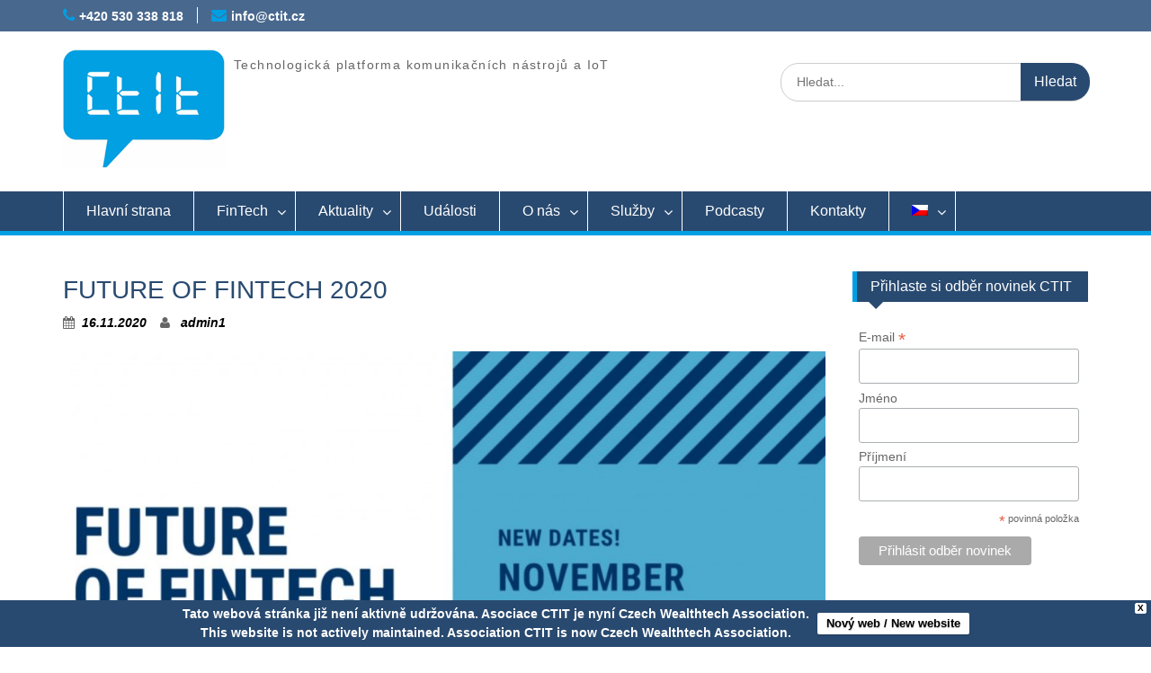

--- FILE ---
content_type: text/html; charset=UTF-8
request_url: https://www.ctit.cz/future-of-fintech-2020/
body_size: 20509
content:
<!DOCTYPE html> <html lang="cs-CZ"><head>
	    <meta charset="UTF-8">
    <meta name="viewport" content="width=device-width, initial-scale=1">
    <meta name="author" content="(c) 2016 - 2030 CTIT - Technologická platforma komunikačních nástrojů a IoT" />
    <meta name="copyright" content="(c) 2016 - 2030  CTIT - Technologická platforma komunikačních nástrojů a IoT" />
    <meta name="keywords" content="CTIT, platforma, technologická platforma"/>
	<meta name="robots" content="all,follow" />
    <link rel="profile" href="http://gmpg.org/xfn/11">
    <link rel="pingback" href="https://www.ctit.cz/xmlrpc.php">
    
<title>FUTURE OF FINTECH 2020 - CTIT</title>

<!-- Google Tag Manager for WordPress by gtm4wp.com -->
<script data-cfasync="false" data-pagespeed-no-defer type="text/javascript">//<![CDATA[
	var gtm4wp_datalayer_name = "dataLayer";
	var dataLayer = dataLayer || [];
//]]>
</script>
<!-- End Google Tag Manager for WordPress by gtm4wp.com -->
<!-- This site is optimized with the Yoast SEO plugin v11.4 - https://yoast.com/wordpress/plugins/seo/ -->
<meta name="description" content="Technologická platforma komunikačních nástrojů a IoT zaměřena na podporu českých organizací v oblasti FinTech."/>
<link rel="canonical" href="https://www.ctit.cz/future-of-fintech-2020/" />
<meta property="og:locale" content="cs_CZ" />
<meta property="og:type" content="article" />
<meta property="og:title" content="FUTURE OF FINTECH 2020 - CTIT" />
<meta property="og:description" content="Technologická platforma komunikačních nástrojů a IoT zaměřena na podporu českých organizací v oblasti FinTech." />
<meta property="og:url" content="https://www.ctit.cz/future-of-fintech-2020/" />
<meta property="og:site_name" content="CTIT" />
<meta property="article:tag" content="Fintech" />
<meta property="article:tag" content="Insurtech" />
<meta property="article:section" content="Události" />
<meta property="article:published_time" content="2020-11-16T08:00:09+00:00" />
<meta property="article:modified_time" content="2020-08-02T19:54:28+00:00" />
<meta property="og:updated_time" content="2020-08-02T19:54:28+00:00" />
<meta property="og:image" content="https://www.ctit.cz/wp-content/uploads/2020/11/Future_of_Fintech_2020.jpg" />
<meta property="og:image:secure_url" content="https://www.ctit.cz/wp-content/uploads/2020/11/Future_of_Fintech_2020.jpg" />
<meta property="og:image:width" content="1663" />
<meta property="og:image:height" content="911" />
<meta name="twitter:card" content="summary" />
<meta name="twitter:description" content="Technologická platforma komunikačních nástrojů a IoT zaměřena na podporu českých organizací v oblasti FinTech." />
<meta name="twitter:title" content="FUTURE OF FINTECH 2020 - CTIT" />
<meta name="twitter:image" content="https://www.ctit.cz/wp-content/uploads/2020/11/Future_of_Fintech_2020.jpg" />
<script type='application/ld+json' class='yoast-schema-graph yoast-schema-graph--main'>{"@context":"https://schema.org","@graph":[{"@type":"Organization","@id":"https://www.ctit.cz/#organization","name":"CTIT","url":"https://www.ctit.cz/","sameAs":[]},{"@type":"WebSite","@id":"https://www.ctit.cz/#website","url":"https://www.ctit.cz/","name":"CTIT","publisher":{"@id":"https://www.ctit.cz/#organization"},"potentialAction":{"@type":"SearchAction","target":"https://www.ctit.cz/?s={search_term_string}","query-input":"required name=search_term_string"}},{"@type":"WebPage","@id":"https://www.ctit.cz/future-of-fintech-2020/#webpage","url":"https://www.ctit.cz/future-of-fintech-2020/","inLanguage":"cs-CZ","name":"FUTURE OF FINTECH 2020 - CTIT","isPartOf":{"@id":"https://www.ctit.cz/#website"},"image":{"@type":"ImageObject","@id":"https://www.ctit.cz/future-of-fintech-2020/#primaryimage","url":"https://www.ctit.cz/wp-content/uploads/2020/11/Future_of_Fintech_2020.jpg","width":1663,"height":911},"primaryImageOfPage":{"@id":"https://www.ctit.cz/future-of-fintech-2020/#primaryimage"},"datePublished":"2020-11-16T08:00:09+00:00","dateModified":"2020-08-02T19:54:28+00:00","description":"Technologick\u00e1 platforma komunika\u010dn\u00edch n\u00e1stroj\u016f a IoT zam\u011b\u0159ena na podporu \u010desk\u00fdch organizac\u00ed v oblasti FinTech."},{"@type":"Article","@id":"https://www.ctit.cz/future-of-fintech-2020/#article","isPartOf":{"@id":"https://www.ctit.cz/future-of-fintech-2020/#webpage"},"author":{"@id":"https://www.ctit.cz/author/admin1/#author"},"headline":"FUTURE OF FINTECH 2020","datePublished":"2020-11-16T08:00:09+00:00","dateModified":"2020-08-02T19:54:28+00:00","commentCount":0,"mainEntityOfPage":{"@id":"https://www.ctit.cz/future-of-fintech-2020/#webpage"},"publisher":{"@id":"https://www.ctit.cz/#organization"},"image":{"@id":"https://www.ctit.cz/future-of-fintech-2020/#primaryimage"},"keywords":"Fintech,Insurtech","articleSection":"Ud\u00e1losti"},{"@type":["Person"],"@id":"https://www.ctit.cz/author/admin1/#author","name":"admin1","image":{"@type":"ImageObject","@id":"https://www.ctit.cz/#authorlogo","url":"https://secure.gravatar.com/avatar/4bf05746911ccc646a406fa540f9fda6?s=96&d=mm&r=g","caption":"admin1"},"sameAs":[]}]}</script>
<!-- / Yoast SEO plugin. -->

<link rel='dns-prefetch' href='//use.typekit.net' />
<link rel='dns-prefetch' href='//fonts.googleapis.com' />
<link rel='dns-prefetch' href='//s.w.org' />
<link rel="alternate" type="application/rss+xml" title="CTIT &raquo; RSS zdroj" href="https://www.ctit.cz/feed/" />
<link rel="alternate" type="application/rss+xml" title="CTIT &raquo; RSS komentářů" href="https://www.ctit.cz/comments/feed/" />
		<script type="text/javascript">
			window._wpemojiSettings = {"baseUrl":"https:\/\/s.w.org\/images\/core\/emoji\/11\/72x72\/","ext":".png","svgUrl":"https:\/\/s.w.org\/images\/core\/emoji\/11\/svg\/","svgExt":".svg","source":{"concatemoji":"https:\/\/www.ctit.cz\/wp-includes\/js\/wp-emoji-release.min.js?ver=5.0.24"}};
			!function(e,a,t){var n,r,o,i=a.createElement("canvas"),p=i.getContext&&i.getContext("2d");function s(e,t){var a=String.fromCharCode;p.clearRect(0,0,i.width,i.height),p.fillText(a.apply(this,e),0,0);e=i.toDataURL();return p.clearRect(0,0,i.width,i.height),p.fillText(a.apply(this,t),0,0),e===i.toDataURL()}function c(e){var t=a.createElement("script");t.src=e,t.defer=t.type="text/javascript",a.getElementsByTagName("head")[0].appendChild(t)}for(o=Array("flag","emoji"),t.supports={everything:!0,everythingExceptFlag:!0},r=0;r<o.length;r++)t.supports[o[r]]=function(e){if(!p||!p.fillText)return!1;switch(p.textBaseline="top",p.font="600 32px Arial",e){case"flag":return s([55356,56826,55356,56819],[55356,56826,8203,55356,56819])?!1:!s([55356,57332,56128,56423,56128,56418,56128,56421,56128,56430,56128,56423,56128,56447],[55356,57332,8203,56128,56423,8203,56128,56418,8203,56128,56421,8203,56128,56430,8203,56128,56423,8203,56128,56447]);case"emoji":return!s([55358,56760,9792,65039],[55358,56760,8203,9792,65039])}return!1}(o[r]),t.supports.everything=t.supports.everything&&t.supports[o[r]],"flag"!==o[r]&&(t.supports.everythingExceptFlag=t.supports.everythingExceptFlag&&t.supports[o[r]]);t.supports.everythingExceptFlag=t.supports.everythingExceptFlag&&!t.supports.flag,t.DOMReady=!1,t.readyCallback=function(){t.DOMReady=!0},t.supports.everything||(n=function(){t.readyCallback()},a.addEventListener?(a.addEventListener("DOMContentLoaded",n,!1),e.addEventListener("load",n,!1)):(e.attachEvent("onload",n),a.attachEvent("onreadystatechange",function(){"complete"===a.readyState&&t.readyCallback()})),(n=t.source||{}).concatemoji?c(n.concatemoji):n.wpemoji&&n.twemoji&&(c(n.twemoji),c(n.wpemoji)))}(window,document,window._wpemojiSettings);
		</script>
		<style type="text/css">
img.wp-smiley,
img.emoji {
	display: inline !important;
	border: none !important;
	box-shadow: none !important;
	height: 1em !important;
	width: 1em !important;
	margin: 0 .07em !important;
	vertical-align: -0.1em !important;
	background: none !important;
	padding: 0 !important;
}
</style>
<link rel='stylesheet' id='arcwp-style-css'  href='https://www.ctit.cz/wp-content/plugins/arcw-popover-addon//css/arcw-popover.css?ver=0.1.4' type='text/css' media='all' />
<link rel='stylesheet' id='pt-cv-public-style-css'  href='https://www.ctit.cz/wp-content/plugins/content-views-query-and-display-post-page/public/assets/css/cv.css?ver=2.2.0' type='text/css' media='all' />
<link rel='stylesheet' id='wp-block-library-css'  href='https://www.ctit.cz/wp-includes/css/dist/block-library/style.min.css?ver=5.0.24' type='text/css' media='all' />
<link rel='stylesheet' id='archives-cal-calendrier-css'  href='https://www.ctit.cz/wp-content/plugins/archives-calendar-widget/themes/calendrier.css?ver=1.0.12' type='text/css' media='all' />
<link rel='stylesheet' id='bbspoiler-css'  href='https://www.ctit.cz/wp-content/plugins/bbspoiler/inc/bbspoiler.css?ver=5.0.24' type='text/css' media='all' />
<link rel='stylesheet' id='cpsh-shortcodes-css'  href='https://www.ctit.cz/wp-content/plugins/column-shortcodes//assets/css/shortcodes.css?ver=1.0' type='text/css' media='all' />
<link rel='stylesheet' id='custom-typekit-css-css'  href='https://use.typekit.net/yaw1cxf.css?ver=1.0.18' type='text/css' media='all' />
<link rel='stylesheet' id='responsive-lightbox-swipebox-css'  href='https://www.ctit.cz/wp-content/plugins/responsive-lightbox/assets/swipebox/css/swipebox.min.css?ver=2.1.0' type='text/css' media='all' />
<link rel='stylesheet' id='default-icon-styles-css'  href='https://www.ctit.cz/wp-content/plugins/svg-vector-icon-plugin/public/../admin/css/wordpress-svg-icon-plugin-style.min.css?ver=5.0.24' type='text/css' media='all' />
<link rel='stylesheet' id='wpsm_tabs_r-font-awesome-front-css'  href='https://www.ctit.cz/wp-content/plugins/tabs-responsive/assets/css/font-awesome/css/font-awesome.min.css?ver=5.0.24' type='text/css' media='all' />
<link rel='stylesheet' id='wpsm_tabs_r_bootstrap-front-css'  href='https://www.ctit.cz/wp-content/plugins/tabs-responsive/assets/css/bootstrap-front.css?ver=5.0.24' type='text/css' media='all' />
<link rel='stylesheet' id='wpsm_tabs_r_animate-css'  href='https://www.ctit.cz/wp-content/plugins/tabs-responsive/assets/css/animate.css?ver=5.0.24' type='text/css' media='all' />
<link rel='stylesheet' id='team_manager-normalize-css-css'  href='https://www.ctit.cz/wp-content/plugins/team-showcase/css/normalize.css?ver=5.0.24' type='text/css' media='all' />
<link rel='stylesheet' id='team_manager-awesome-css-css'  href='https://www.ctit.cz/wp-content/plugins/team-showcase/css/font-awesome.css?ver=5.0.24' type='text/css' media='all' />
<link rel='stylesheet' id='team_manager-featherlight-css-css'  href='https://www.ctit.cz/wp-content/plugins/team-showcase/css/featherlight.css?ver=5.0.24' type='text/css' media='all' />
<link rel='stylesheet' id='team_manager-style1-css-css'  href='https://www.ctit.cz/wp-content/plugins/team-showcase/css/style1.css?ver=5.0.24' type='text/css' media='all' />
<link rel='stylesheet' id='slick-css'  href='https://www.ctit.cz/wp-content/plugins/widget-post-slider/assets/css/slick.css' type='text/css' media='all' />
<link rel='stylesheet' id='font-awesome-css-css'  href='https://www.ctit.cz/wp-content/plugins/widget-post-slider/assets/css/font-awesome.min.css' type='text/css' media='all' />
<link rel='stylesheet' id='widget-post-slider-style-css'  href='https://www.ctit.cz/wp-content/plugins/widget-post-slider/assets/css/style.css?ver=5.0.24' type='text/css' media='all' />
<link rel='stylesheet' id='wp-fullcalendar-css'  href='https://www.ctit.cz/wp-content/plugins/wp-fullcalendar/includes/css/main.css?ver=1.2' type='text/css' media='all' />
<link rel='stylesheet' id='jquery-ui-css'  href='https://www.ctit.cz/wp-content/plugins/wp-fullcalendar/includes/css/jquery-ui/ui-lightness/jquery-ui.min.css?ver=1.2' type='text/css' media='all' />
<link rel='stylesheet' id='jquery-ui-theme-css'  href='https://www.ctit.cz/wp-content/plugins/wp-fullcalendar/includes/css/jquery-ui/ui-lightness/theme.css?ver=1.2' type='text/css' media='all' />
<link rel='stylesheet' id='fontawesome-css'  href='https://www.ctit.cz/wp-content/themes/ctit/third-party/font-awesome/css/font-awesome.min.css?ver=4.4' type='text/css' media='all' />
<link rel='stylesheet' id='education-hub-google-fonts-css'  href='//fonts.googleapis.com/css?family=Open+Sans&#038;subset=latin%2Clatin-ext%3A600%2C400%2C400italic%2C300%2C100%2C700%7CMerriweather+Sans%3A400%2C700&#038;ver=5.0.24' type='text/css' media='all' />
<link rel='stylesheet' id='education-hub-style-css'  href='https://www.ctit.cz/wp-content/themes/ctit/style.css?ver=5.0.24' type='text/css' media='all' />
<link rel='stylesheet' id='sccss_style-css'  href='https://www.ctit.cz/?sccss=1&#038;ver=5.0.24' type='text/css' media='all' />
<link rel='stylesheet' id='tooltip-css'  href='https://www.ctit.cz/wp-content/plugins/enhanced-tooltipglossary/frontend/assets/css/tooltip.css?ver=5.0.24' type='text/css' media='all' />
<script type='text/javascript' src='https://www.ctit.cz/wp-includes/js/jquery/jquery.js?ver=1.12.4'></script>
<script type='text/javascript' src='https://www.ctit.cz/wp-includes/js/jquery/jquery-migrate.min.js?ver=1.4.1'></script>
<script type='text/javascript'>
/* <![CDATA[ */
var ajaxurl = "https:\/\/www.ctit.cz\/wp-admin\/admin-ajax.php";
/* ]]> */
</script>
<script type='text/javascript' src='https://www.ctit.cz/wp-content/plugins/arcw-popover-addon//js/arcw-popover.min.js?ver=0.1.4'></script>
<script type='text/javascript' src='https://www.ctit.cz/wp-content/plugins/archives-calendar-widget/admin/js/jquery.arcw-init.js?ver=1.0.12'></script>
<script type='text/javascript'>
/* <![CDATA[ */
var title = {"unfolded":"Expand","folded":"Collapse"};
/* ]]> */
</script>
<script type='text/javascript' src='https://www.ctit.cz/wp-content/plugins/bbspoiler/inc/bbspoiler.js?ver=5.0.24'></script>
<script type='text/javascript'>
/* <![CDATA[ */
var cmtt_data = {"tooltip":{"clickable":0,"top":3,"left":23,"endalpha":95,"borderStyle":"none","borderWidth":"0px","borderColor":"#000","fontSize":"13px","padding":"2px 12px 3px 7px","borderRadius":"6px"},"ajaxurl":"https:\/\/www.ctit.cz\/wp-admin\/admin-ajax.php"};
/* ]]> */
</script>
<script type='text/javascript' src='https://www.ctit.cz/wp-content/plugins/enhanced-tooltipglossary/frontend/assets/js/tooltip.js?ver=5.0.24'></script>
<script type='text/javascript' src='https://www.ctit.cz/wp-content/plugins/responsive-lightbox/assets/swipebox/js/jquery.swipebox.min.js?ver=2.1.0'></script>
<script type='text/javascript' src='https://www.ctit.cz/wp-content/plugins/responsive-lightbox/assets/infinitescroll/infinite-scroll.pkgd.min.js?ver=5.0.24'></script>
<script type='text/javascript'>
/* <![CDATA[ */
var rlArgs = {"script":"swipebox","selector":"lightbox","customEvents":"","activeGalleries":"1","animation":"1","hideCloseButtonOnMobile":"0","removeBarsOnMobile":"0","hideBars":"1","hideBarsDelay":"5000","videoMaxWidth":"1080","useSVG":"1","loopAtEnd":"0","woocommerce_gallery":"0","ajaxurl":"https:\/\/www.ctit.cz\/wp-admin\/admin-ajax.php","nonce":"f7bf323212"};
/* ]]> */
</script>
<script type='text/javascript' src='https://www.ctit.cz/wp-content/plugins/responsive-lightbox/js/front.js?ver=2.1.0'></script>
<script type='text/javascript' src='https://www.ctit.cz/wp-content/plugins/team-showcase/js/modernizr.custom.js?ver=1.0'></script>
<script type='text/javascript' src='https://www.ctit.cz/wp-content/plugins/team-showcase/js/classie.js?ver=1.0'></script>
<script type='text/javascript' src='https://www.ctit.cz/wp-content/plugins/team-showcase/js/featherlight.js?ver=1.0'></script>
<script type='text/javascript' src='https://www.ctit.cz/wp-content/plugins/team-showcase/js/main.js?ver=1.0'></script>
<script type='text/javascript' src='https://www.ctit.cz/wp-content/plugins/duracelltomi-google-tag-manager/js/gtm4wp-form-move-tracker.js?ver=1.13.1'></script>
<script type='text/javascript' src='https://www.ctit.cz/wp-content/plugins/wpfront-notification-bar/js/wpfront-notification-bar.min.js?ver=3.4.2.04051'></script>
<script type='text/javascript' src='https://www.ctit.cz/wp-includes/js/jquery/ui/core.min.js?ver=1.11.4'></script>
<script type='text/javascript' src='https://www.ctit.cz/wp-includes/js/jquery/ui/widget.min.js?ver=1.11.4'></script>
<script type='text/javascript' src='https://www.ctit.cz/wp-includes/js/jquery/ui/position.min.js?ver=1.11.4'></script>
<script type='text/javascript' src='https://www.ctit.cz/wp-includes/js/jquery/ui/menu.min.js?ver=1.11.4'></script>
<script type='text/javascript' src='https://www.ctit.cz/wp-includes/js/jquery/ui/selectmenu.min.js?ver=1.11.4'></script>
<script type='text/javascript'>
/* <![CDATA[ */
var WPFC = {"ajaxurl":"https:\/\/www.ctit.cz\/wp-admin\/admin-ajax.php","firstDay":"1","wpfc_theme":"1","wpfc_limit":"3","wpfc_limit_txt":"more ...","timeFormat":"h(:mm)A","defaultView":"month","weekends":"true","header":{"left":"prev,next today","center":"title","right":"month"},"wpfc_qtips":""};
/* ]]> */
</script>
<script type='text/javascript' src='https://www.ctit.cz/wp-content/plugins/wp-fullcalendar/includes/js/main.js?ver=1.2'></script>
<link rel='https://api.w.org/' href='https://www.ctit.cz/wp-json/' />
<link rel="EditURI" type="application/rsd+xml" title="RSD" href="https://www.ctit.cz/xmlrpc.php?rsd" />
<link rel="wlwmanifest" type="application/wlwmanifest+xml" href="https://www.ctit.cz/wp-includes/wlwmanifest.xml" /> 
<meta name="generator" content="WordPress 5.0.24" />
<link rel='shortlink' href='https://www.ctit.cz/?p=2373' />
<link rel="alternate" type="application/json+oembed" href="https://www.ctit.cz/wp-json/oembed/1.0/embed?url=https%3A%2F%2Fwww.ctit.cz%2Ffuture-of-fintech-2020%2F" />
<link rel="alternate" type="text/xml+oembed" href="https://www.ctit.cz/wp-json/oembed/1.0/embed?url=https%3A%2F%2Fwww.ctit.cz%2Ffuture-of-fintech-2020%2F&#038;format=xml" />
<style>
	#category-posts-2-internal ul {padding: 0;}
#category-posts-2-internal .cat-post-item img {max-width: initial; max-height: initial; margin: initial;}
#category-posts-2-internal .cat-post-author {margin-bottom: 0;}
#category-posts-2-internal .cat-post-thumbnail {margin: 5px 10px 5px 0;}
#category-posts-2-internal .cat-post-item:before {content: ""; clear: both;}
#category-posts-2-internal .cat-post-title {font-size: 15px;}
#category-posts-2-internal .cat-post-current .cat-post-title {font-weight: bold; text-transform: uppercase;}
#category-posts-2-internal .cat-post-date {font-size: 14px; line-height: 18px; font-style: italic; margin-bottom: 5px;}
#category-posts-2-internal .cat-post-comment-num {font-size: 14px; line-height: 18px;}
#category-posts-2-internal .cat-post-item {border-bottom: 1px solid #ccc;	list-style: none; list-style-type: none; margin: 3px 0;	padding: 3px 0;}
#category-posts-2-internal .cat-post-item:last-child {border-bottom: none;}
#category-posts-2-internal .cat-post-item:after {content: ""; display: table;	clear: both;}
#category-posts-2-internal p {margin:5px 0 0 0}
#category-posts-2-internal li > div {margin:5px 0 0 0; clear:both;}
#category-posts-2-internal .dashicons {vertical-align:middle;}
#category-posts-3-internal ul {padding: 0;}
#category-posts-3-internal .cat-post-item img {max-width: initial; max-height: initial; margin: initial;}
#category-posts-3-internal .cat-post-author {margin-bottom: 0;}
#category-posts-3-internal .cat-post-thumbnail {margin: 5px 10px 5px 0;}
#category-posts-3-internal .cat-post-item:before {content: ""; clear: both;}
#category-posts-3-internal .cat-post-title {font-size: 15px;}
#category-posts-3-internal .cat-post-current .cat-post-title {font-weight: bold; text-transform: uppercase;}
#category-posts-3-internal .cat-post-date {font-size: 14px; line-height: 18px; font-style: italic; margin-bottom: 5px;}
#category-posts-3-internal .cat-post-comment-num {font-size: 14px; line-height: 18px;}
#category-posts-3-internal .cat-post-item {border-bottom: 1px solid #ccc;	list-style: none; list-style-type: none; margin: 3px 0;	padding: 3px 0;}
#category-posts-3-internal .cat-post-item:last-child {border-bottom: none;}
#category-posts-3-internal .cat-post-item:after {content: ""; display: table;	clear: both;}
#category-posts-3-internal p {margin:5px 0 0 0}
#category-posts-3-internal li > div {margin:5px 0 0 0; clear:both;}
#category-posts-3-internal .dashicons {vertical-align:middle;}
</style>
	
		<script async src="https://www.googletagmanager.com/gtag/js?id=G-PCZ6YDYQEY"></script>
		<script>
			window.dataLayer = window.dataLayer || [];
			function gtag(){dataLayer.push(arguments);}
			gtag('js', new Date());
			gtag('config', 'G-PCZ6YDYQEY');
		</script>

	<style type="text/css" id="tve_global_variables">:root{}</style><style type="text/css">
.qtranxs_flag_cs {background-image: url(http://www.ctit.cz/wp-content/plugins/qtranslate-x/flags/); background-repeat: no-repeat;}
.qtranxs_flag_en {background-image: url(http://www.ctit.cz/wp-content/plugins/qtranslate-x/flags/gb.png); background-repeat: no-repeat;}
</style>
<link hreflang="cs" href="https://www.ctit.cz/cs/future-of-fintech-2020/" rel="alternate" />
<link hreflang="en" href="https://www.ctit.cz/en/future-of-fintech-2020/" rel="alternate" />
<link hreflang="x-default" href="https://www.ctit.cz/future-of-fintech-2020/" rel="alternate" />
<meta name="generator" content="qTranslate-X 3.4.6.8" />

<!-- Google Tag Manager for WordPress by gtm4wp.com -->
<script data-cfasync="false" data-pagespeed-no-defer type="text/javascript">//<![CDATA[
	var dataLayer_content = {"pagePostType":"post","pagePostType2":"single-post","pageCategory":["udalosti"],"pageAttributes":["fintech","insurtech"],"pagePostAuthor":"admin1"};
	dataLayer.push( dataLayer_content );//]]>
</script>
<script data-cfasync="false">//<![CDATA[
(function(w,d,s,l,i){w[l]=w[l]||[];w[l].push({'gtm.start':
new Date().getTime(),event:'gtm.js'});var f=d.getElementsByTagName(s)[0],
j=d.createElement(s),dl=l!='dataLayer'?'&l='+l:'';j.async=true;j.src=
'//www.googletagmanager.com/gtm.'+'js?id='+i+dl;f.parentNode.insertBefore(j,f);
})(window,document,'script','dataLayer','GTM-5DXZXZ9');//]]>
</script>
<!-- End Google Tag Manager -->
<!-- End Google Tag Manager for WordPress by gtm4wp.com -->
<!-- Facebook Pixel Code -->
<script type='text/javascript'>
!function(f,b,e,v,n,t,s){if(f.fbq)return;n=f.fbq=function(){n.callMethod?
n.callMethod.apply(n,arguments):n.queue.push(arguments)};if(!f._fbq)f._fbq=n;
n.push=n;n.loaded=!0;n.version='2.0';n.queue=[];t=b.createElement(e);t.async=!0;
t.src=v;s=b.getElementsByTagName(e)[0];s.parentNode.insertBefore(t,s)}(window,
document,'script','https://connect.facebook.net/en_US/fbevents.js');
</script>
<!-- End Facebook Pixel Code -->
<script type='text/javascript'>
  fbq('init', '2994355123908170', [], {
    "agent": "wordpress-5.0.24-1.8.0"
});
</script><script type='text/javascript'>
  fbq('track', 'PageView', []);
</script>
<!-- Facebook Pixel Code -->
<noscript>
<img height="1" width="1" style="display:none" alt="fbpx"
src="https://www.facebook.com/tr?id=2994355123908170&ev=PageView&noscript=1" />
</noscript>
<!-- End Facebook Pixel Code -->
<link rel="icon" href="https://www.ctit.cz/wp-content/uploads/2016/04/cropped-favicon-32x32.png" sizes="32x32" />
<link rel="icon" href="https://www.ctit.cz/wp-content/uploads/2016/04/cropped-favicon-192x192.png" sizes="192x192" />
<link rel="apple-touch-icon-precomposed" href="https://www.ctit.cz/wp-content/uploads/2016/04/cropped-favicon-180x180.png" />
<meta name="msapplication-TileImage" content="https://www.ctit.cz/wp-content/uploads/2016/04/cropped-favicon-270x270.png" />
</head>

<body class="post-template-default single single-post postid-2373 single-format-standard wp-custom-logo site-layout-fluid global-layout-right-sidebar group-blog">

	    <div id="page" class="container hfeed site">
    <a class="skip-link screen-reader-text" href="#content">Skip to content</a>
    	<div id="tophead">
		<div class="container">
			<div id="quick-contact">
									<ul>
													<li class="quick-call"><a href="tel:420530338818">+420 530 338 818</a></li>
																			<li class="quick-email"><a href="mailto:info@ctit.cz">info@ctit.cz</a></li>
											</ul>
											</div>
      

			
		</div> <!-- .container -->
	</div><!--  #tophead -->

	<header id="masthead" class="site-header" role="banner"><div class="container">		    <div class="site-branding">
	    	    	<div id="site-logo">	    	<a href="https://www.ctit.cz/" class="custom-logo-link" rel="home" itemprop="url"><img width="180" height="132" src="https://www.ctit.cz/wp-content/uploads/2016/04/logoctit1.jpg" class="custom-logo" alt="CTIT" itemprop="logo" /></a>	    	</div>		
						        <div id="site-identity">
			
			            <p class="site-description">Technologická platforma komunikačních nástrojů a IoT</p>
			        </div><!-- #site-identity -->
		
    </div><!-- .site-branding -->

    <div class="search-section">
    	<form role="search" method="get" class="search-form" action="https://www.ctit.cz/">
      <label>
        <span class="screen-reader-text">Search for:</span>
        <input type="search" class="search-field" placeholder="Hledat..." value="" name="s" title="Search for:" />
      </label>
      <input type="submit" class="search-submit" value="Hledat" />
    </form>    </div>

        </div><!-- .container --></header><!-- #masthead -->    <div id="main-nav" class="clear-fix">
        <div class="container">
        <nav id="site-navigation" class="main-navigation" role="navigation">
          <button class="menu-toggle" aria-controls="primary-menu" aria-expanded="false"><i class="fa fa-bars"></i>
Menu</button>
            <div class="wrap-menu-content">
				<div class="menu-horni-menu-container"><ul id="primary-menu" class="menu"><li id="menu-item-26" class="menu-item menu-item-type-post_type menu-item-object-page menu-item-home menu-item-26"><a href="https://www.ctit.cz/">Hlavní strana</a></li>
<li id="menu-item-2878" class="menu-item menu-item-type-post_type menu-item-object-page menu-item-has-children menu-item-2878"><a href="https://www.ctit.cz/fintech/">FinTech</a>
<ul class="sub-menu">
	<li id="menu-item-3387" class="menu-item menu-item-type-custom menu-item-object-custom menu-item-3387"><a href="https://www.ctit.cz/wp-content/uploads/2024/03/FinTech-Roadmap-2023-0320.pdf">FinTech Roadmap</a></li>
	<li id="menu-item-3385" class="menu-item menu-item-type-post_type menu-item-object-page menu-item-3385"><a href="https://www.ctit.cz/glossary/">FinTech slovník</a></li>
	<li id="menu-item-3386" class="menu-item menu-item-type-post_type menu-item-object-page menu-item-3386"><a href="https://www.ctit.cz/podcasty/">FinTech podcasty</a></li>
	<li id="menu-item-3307" class="menu-item menu-item-type-post_type menu-item-object-page menu-item-3307"><a href="https://www.ctit.cz/ceske-fintech-organizace/">České FinTech organizace</a></li>
</ul>
</li>
<li id="menu-item-123" class="menu-item menu-item-type-taxonomy menu-item-object-category menu-item-has-children menu-item-123"><a href="https://www.ctit.cz/category/aktuality/">Aktuality</a>
<ul class="sub-menu">
	<li id="menu-item-322" class="menu-item menu-item-type-post_type menu-item-object-page menu-item-322"><a href="https://www.ctit.cz/newslettery/">Newslettery</a></li>
	<li id="menu-item-2569" class="menu-item menu-item-type-post_type menu-item-object-page menu-item-2569"><a href="https://www.ctit.cz/podcasty/">Podcasty</a></li>
	<li id="menu-item-1590" class="menu-item menu-item-type-post_type menu-item-object-page menu-item-1590"><a href="https://www.ctit.cz/english-napsali-o-nas/">Napsali o nás</a></li>
	<li id="menu-item-3969" class="menu-item menu-item-type-post_type menu-item-object-page menu-item-3969"><a href="https://www.ctit.cz/moznosti-financovani-fintech-projektu/">Možnosti financování FinTech projektů</a></li>
</ul>
</li>
<li id="menu-item-124" class="menu-item menu-item-type-taxonomy menu-item-object-category current-post-ancestor current-menu-parent current-post-parent menu-item-124"><a href="https://www.ctit.cz/category/udalosti/">Události</a></li>
<li id="menu-item-70" class="menu-item menu-item-type-post_type menu-item-object-page menu-item-has-children menu-item-70"><a href="https://www.ctit.cz/o-platforme/">O nás</a>
<ul class="sub-menu">
	<li id="menu-item-52" class="menu-item menu-item-type-post_type menu-item-object-page menu-item-52"><a href="https://www.ctit.cz/organizacni-struktura/">Organizační struktura</a></li>
	<li id="menu-item-25" class="menu-item menu-item-type-post_type menu-item-object-page menu-item-25"><a href="https://www.ctit.cz/dokumenty/">Dokumenty</a></li>
	<li id="menu-item-23" class="menu-item menu-item-type-post_type menu-item-object-page menu-item-23"><a href="https://www.ctit.cz/partnerstvi/">Partnerství</a></li>
	<li id="menu-item-1734" class="menu-item menu-item-type-custom menu-item-object-custom menu-item-1734"><a href="https://nen.nipez.cz/SeznamPlatnychProfiluZadavatelu/MultiprofilZakladniUdajeOZadavateliM-613624172/SeznamZahajenychZadavacichPostupu-613624172/">Otevřené zadávací postupy</a></li>
	<li id="menu-item-2228" class="menu-item menu-item-type-post_type menu-item-object-page menu-item-2228"><a href="https://www.ctit.cz/seznam-clenu-2/">Seznam členů</a></li>
	<li id="menu-item-277" class="menu-item menu-item-type-post_type menu-item-object-page menu-item-has-children menu-item-277"><a href="https://www.ctit.cz/projekty/">Projekty</a>
	<ul class="sub-menu">
		<li id="menu-item-1698" class="menu-item menu-item-type-post_type menu-item-object-page menu-item-has-children menu-item-1698"><a href="https://www.ctit.cz/ukoncene-projekty/">Ukončené projekty</a>
		<ul class="sub-menu">
			<li id="menu-item-1947" class="menu-item menu-item-type-post_type menu-item-object-page menu-item-1947"><a href="https://www.ctit.cz/technologicka-platforma-ctit-2-0/">Technologická platforma CTIT 2.0</a></li>
			<li id="menu-item-1708" class="menu-item menu-item-type-post_type menu-item-object-page menu-item-1708"><a href="https://www.ctit.cz/vzdelavaci-kurzy-asociace-ctit/">Vzdělávací kurzy Asociace CTIT</a></li>
			<li id="menu-item-374" class="menu-item menu-item-type-post_type menu-item-object-page menu-item-374"><a href="https://www.ctit.cz/vzdelavani-prostrednictvim-asociace-ctit/">Vzdělávání prostřednictvím Asociace CTIT</a></li>
			<li id="menu-item-373" class="menu-item menu-item-type-post_type menu-item-object-page menu-item-373"><a href="https://www.ctit.cz/technologicka-platforma-komunikacnich-nastroju-iot/">Technologická platforma komunikačních nástrojů a IoT</a></li>
			<li id="menu-item-1712" class="menu-item menu-item-type-post_type menu-item-object-page menu-item-1712"><a href="https://www.ctit.cz/detska-skupina-meteorka-ii/">Dětská skupina Meteorka II</a></li>
			<li id="menu-item-372" class="menu-item menu-item-type-post_type menu-item-object-page menu-item-372"><a href="https://www.ctit.cz/detska-skupina/">Dětská skupina Meteorka</a></li>
			<li id="menu-item-375" class="menu-item menu-item-type-post_type menu-item-object-page menu-item-375"><a href="https://www.ctit.cz/maminky-i-it-pomaha/">Maminky, i IT pomáhá</a></li>
		</ul>
</li>
	</ul>
</li>
</ul>
</li>
<li id="menu-item-369" class="menu-item menu-item-type-post_type menu-item-object-page menu-item-has-children menu-item-369"><a href="https://www.ctit.cz/sluzby/">Služby</a>
<ul class="sub-menu">
	<li id="menu-item-1083" class="menu-item menu-item-type-post_type menu-item-object-page menu-item-1083"><a href="https://www.ctit.cz/cep/">Cutting edge projects</a></li>
	<li id="menu-item-442" class="menu-item menu-item-type-post_type menu-item-object-page menu-item-442"><a href="https://www.ctit.cz/bezplatne-kurzy-pro-webdevelopery/">Bezplatné kurzy pro členy</a></li>
	<li id="menu-item-362" class="menu-item menu-item-type-post_type menu-item-object-page menu-item-362"><a href="https://www.ctit.cz/skoleni/">Školení</a></li>
	<li id="menu-item-370" class="menu-item menu-item-type-post_type menu-item-object-page menu-item-370"><a href="https://www.ctit.cz/detska-skupina/">Dětská skupina</a></li>
	<li id="menu-item-836" class="menu-item menu-item-type-post_type menu-item-object-page menu-item-836"><a href="https://www.ctit.cz/plan-digitalni-transformace/">Plán digitální transformace</a></li>
</ul>
</li>
<li id="menu-item-2568" class="menu-item menu-item-type-post_type menu-item-object-page menu-item-2568"><a href="https://www.ctit.cz/podcasty/">Podcasty</a></li>
<li id="menu-item-22" class="menu-item menu-item-type-post_type menu-item-object-page menu-item-22"><a href="https://www.ctit.cz/kontakty/">Kontakty</a></li>
<li id="menu-item-27" class="qtranxs-lang-menu qtranxs-lang-menu-cs menu-item menu-item-type-custom menu-item-object-custom menu-item-has-children menu-item-27"><a title="Česky" href="#"><img src="https://www.ctit.cz/wp-content/plugins/qtranslate-x/flags/cz.png" alt="Česky" /></a>
<ul class="sub-menu">
	<li id="menu-item-3970" class="qtranxs-lang-menu-item qtranxs-lang-menu-item-cs menu-item menu-item-type-custom menu-item-object-custom menu-item-3970"><a title="Česky" href="https://www.ctit.cz/cs/future-of-fintech-2020/"><img src="https://www.ctit.cz/wp-content/plugins/qtranslate-x/flags/cz.png" alt="Česky" />&nbsp;Česky</a></li>
	<li id="menu-item-3971" class="qtranxs-lang-menu-item qtranxs-lang-menu-item-en menu-item menu-item-type-custom menu-item-object-custom menu-item-3971"><a title="English" href="https://www.ctit.cz/en/future-of-fintech-2020/"><img src="https://www.ctit.cz/wp-content/plugins/qtranslate-x/flags/gb.png" alt="English" />&nbsp;English</a></li>
</ul>
</li>
</ul></div>            </div><!-- .menu-content -->
        </nav><!-- #site-navigation -->
       </div> <!-- .container -->
    </div> <!-- #main-nav -->
    
	<div id="content" class="site-content"><div class="container"><div class="inner-wrapper">    
	<div id="primary" class="content-area">
		<main id="main" class="site-main" role="main">

		
			
<article id="post-2373" class="post-2373 post type-post status-publish format-standard has-post-thumbnail hentry category-udalosti tag-fintech tag-insurtech">
	<header class="entry-header">
		<h1 class="entry-title">FUTURE OF FINTECH 2020</h1>
		<div class="entry-meta">
			<span class="posted-on"><a href="https://www.ctit.cz/future-of-fintech-2020/" rel="bookmark"><time class="entry-date published" datetime="2020-11-16T09:00:09+00:00">16.11.2020</time><time class="updated" datetime="2020-08-02T21:54:28+00:00">2.8.2020</time></a></span><span class="byline"> <span class="author vcard"><a class="url fn n" href="https://www.ctit.cz/author/admin1/">admin1</a></span></span>		</div><!-- .entry-meta -->
	</header><!-- .entry-header -->

	<div class="entry-content">
    <img width="895" height="490" src="https://www.ctit.cz/wp-content/uploads/2020/11/Future_of_Fintech_2020-1024x561.jpg" class="aligncenter wp-post-image" alt="" srcset="https://www.ctit.cz/wp-content/uploads/2020/11/Future_of_Fintech_2020-1024x561.jpg 1024w, https://www.ctit.cz/wp-content/uploads/2020/11/Future_of_Fintech_2020-300x164.jpg 300w, https://www.ctit.cz/wp-content/uploads/2020/11/Future_of_Fintech_2020-768x421.jpg 768w, https://www.ctit.cz/wp-content/uploads/2020/11/Future_of_Fintech_2020-360x197.jpg 360w" sizes="(max-width: 895px) 100vw, 895px" />		<p>V po&#345;ad&iacute; ji&#382; 5. konference obsahuje 3 hlavn&iacute; panely: Future of <a href="https://www.ctit.cz/glossary/fintech/" data-cmtooltip="Je definov&aacute;n na mezin&aacute;rodn&iacute; a EU &uacute;rovni jako &bdquo;finan&#269;n&iacute; technologick&aacute; inovace, kter&aacute; by mohla v&eacute;st k nov&yacute;m obchodn&iacute;m model&#367;m, aplikac&iacute;m, proces&#367;m nebo produkt&#367;m s podstatn&yacute;m dopadem na finan&#269;n&iacute; trhy, instituce a poskytov&aacute;n&iacute; finan&#269;n&iacute;ch slu&#382;eb&ldquo;."  class="glossaryLink ">Fintech</a>, Future of Wealth and Future of Insurance.</p>
<p>Datum:<br>
16.-18. listopadu 2020</p>
<p>M&iacute;sto:<br>
San Francisco</p>
<p><a href="https://fintechpros.org/event-listing/#!event/2020/6/13/future-of-fintech">V&#xED;ce informac&#xED;</a>.</p>
			</div><!-- .entry-content -->

	<footer class="entry-footer">
		<span class="cat-links"><a href="https://www.ctit.cz/category/udalosti/" rel="category tag">Události</a></span><span class="tags-links"><a href="https://www.ctit.cz/tag/fintech/" rel="tag">Fintech</a>, <a href="https://www.ctit.cz/tag/insurtech/" rel="tag">Insurtech</a></span>	</footer><!-- .entry-footer -->
</article><!-- #post-## -->


			
	<nav class="navigation post-navigation" role="navigation">
		<h2 class="screen-reader-text">Navigace pro příspěvek</h2>
		<div class="nav-links"><div class="nav-previous"><a href="https://www.ctit.cz/investor-talks-in-frankfurt/" rel="prev">Investor Talks in Frankfurt</a></div><div class="nav-next"><a href="https://www.ctit.cz/fintechtalents/" rel="next">FinTECHTalents</a></div></div>
	</nav>
			
		
		</main><!-- #main -->
	</div><!-- #primary -->

<div id="sidebar-primary" class="widget-area" role="complementary">
	    <aside id="text-2" class="widget widget_text"><h2 class="widget-title">Přihlaste si odběr novinek CTIT</h2>			<div class="textwidget"><!-- Begin MailChimp Signup Form -->
<link href="//cdn-images.mailchimp.com/embedcode/classic-10_7.css" rel="stylesheet" type="text/css">
<style type="text/css">
	#mc_embed_signup{background:#fff; clear:left; font:14px Helvetica,Arial,sans-serif; }
	/* Add your own MailChimp form style overrides in your site stylesheet or in this style block.
	   We recommend moving this block and the preceding CSS link to the HEAD of your HTML file. */
</style>
<div id="mc_embed_signup">
<form action="https://ctit.us17.list-manage.com/subscribe/post?u=e2afbc0876542de972d88ee7d&amp;id=7c9bb589f6" method="post" id="mc-embedded-subscribe-form" name="mc-embedded-subscribe-form" class="validate" target="_blank" novalidate>
    <div id="mc_embed_signup_scroll">
<div class="mc-field-group">
	<label for="mce-EMAIL">E-mail  <span class="asterisk">*</span>
</label>
	<input type="email" value="" name="EMAIL" class="required email" id="mce-EMAIL">
</div>
<div class="mc-field-group">
	<label for="mce-FNAME">Jméno </label>
	<input type="text" value="" name="FNAME" class="" id="mce-FNAME">
</div>
<div class="mc-field-group">
	<label for="mce-LNAME">Příjmení </label>
	<input type="text" value="" name="LNAME" class="" id="mce-LNAME">
</div>
<div class="indicates-required"><span class="asterisk">*</span> povinná položka<br>&nbsp;</div>
	<div id="mce-responses" class="clear">
		<div class="response" id="mce-error-response" style="display:none"></div>
		<div class="response" id="mce-success-response" style="display:none"></div>
	</div>    <!-- real people should not fill this in and expect good things - do not remove this or risk form bot signups-->
    <div style="position: absolute; left: -5000px;" aria-hidden="true"><input type="text" name="b_e2afbc0876542de972d88ee7d_7c9bb589f6" tabindex="-1" value=""></div>
    <div class="clear"><input type="submit" value="Přihlásit odběr novinek" name="subscribe" id="mc-embedded-subscribe" class="button"></div>
    </div>
</form>
</div>
<script type='text/javascript' src='//s3.amazonaws.com/downloads.mailchimp.com/js/mc-validate.js'></script><script type='text/javascript'>(function($) {window.fnames = new Array(); window.ftypes = new Array();fnames[0]='EMAIL';ftypes[0]='email';fnames[1]='FNAME';ftypes[1]='text';fnames[2]='LNAME';ftypes[2]='text'; /*
 * Translated default messages for the $ validation plugin.
 * Locale: CS
 */
$.extend($.validator.messages, {
	required: "Tento údaj je povinný.",
	remote: "Prosím, opravte tento údaj.",
	email: "Prosím, zadejte platný e-mail.",
	url: "Prosím, zadejte platné URL.",
	date: "Prosím, zadejte platné datum.",
	dateISO: "Prosím, zadejte platné datum (ISO).",
	number: "Prosím, zadejte číslo.",
	digits: "Prosím, zadávejte pouze číslice.",
	creditcard: "Prosím, zadejte číslo kreditní karty.",
	equalTo: "Prosím, zadejte znovu stejnou hodnotu.",
	accept: "Prosím, zadejte soubor se správnou příponou.",
	maxlength: $.validator.format("Prosím, zadejte nejvíce {0} znaků."),
	minlength: $.validator.format("Prosím, zadejte nejméně {0} znaků."),
	rangelength: $.validator.format("Prosím, zadejte od {0} do {1} znaků."),
	range: $.validator.format("Prosím, zadejte hodnotu od {0} do {1}."),
	max: $.validator.format("Prosím, zadejte hodnotu menší nebo rovnu {0}."),
	min: $.validator.format("Prosím, zadejte hodnotu větší nebo rovnu {0}.")
});}(jQuery));var $mcj = jQuery.noConflict(true);</script>
<!--End mc_embed_signup--></div>
		</aside><aside id="category-posts-2" class="widget cat-post-widget"><h2 class="widget-title">Aktuality</h2><ul id="category-posts-2-internal" class="category-posts-internal">
<li class='cat-post-item'><div><a class="cat-post-title" href="https://www.ctit.cz/newsletter-01-2025/" rel="bookmark">Newsletter 01/2025</a></div></li><li class='cat-post-item'><div><a class="cat-post-title" href="https://www.ctit.cz/wealthtech-a-digitalni-transformace-oboru-financnich-sluzeb/" rel="bookmark">Wealthtech a digitální transformace oboru finančních služeb</a></div></li><li class='cat-post-item'><div><a class="cat-post-title" href="https://www.ctit.cz/technologie-ve-fintechu-s-janem-cervinkou-cto-purple-technology/" rel="bookmark">Technologie ve fintechu s Janem Červinkou, CTO Purple Technology</a></div></li><li class='cat-post-item'><div><a class="cat-post-title" href="https://www.ctit.cz/newsletter-12-2024/" rel="bookmark">Newsletter 12/2024</a></div></li></ul>
</aside><aside id="category-posts-3" class="widget cat-post-widget"><h2 class="widget-title">Události</h2><ul id="category-posts-3-internal" class="category-posts-internal">
<li class='cat-post-item'><div><a class="cat-post-title" href="https://www.ctit.cz/kyberbezpecnost-pro-prumysl-vyrobce-a-energetiku/" rel="bookmark">Kyberbezpečnost pro průmysl, výrobce a energetiku</a></div></li><li class='cat-post-item'><div><a class="cat-post-title" href="https://www.ctit.cz/money-motion/" rel="bookmark">Money Motion</a></div></li><li class='cat-post-item'><div><a class="cat-post-title" href="https://www.ctit.cz/pay-360/" rel="bookmark">PAY 360</a></div></li><li class='cat-post-item'><div><a class="cat-post-title" href="https://www.ctit.cz/fintech-americas-miami-2025/" rel="bookmark">Fintech Americas Miami 2025</a></div></li></ul>
</aside>	</div><!-- #sidebar-primary -->
<script type="text/javascript">
_linkedin_partner_id = "2512977";
window._linkedin_data_partner_ids = window._linkedin_data_partner_ids || [];
window._linkedin_data_partner_ids.push(_linkedin_partner_id);
</script><script type="text/javascript">
(function(){var s = document.getElementsByTagName("script")[0];
var b = document.createElement("script");
b.type = "text/javascript";b.async = true;
b.src = "https://snap.licdn.com/li.lms-analytics/insight.min.js";
s.parentNode.insertBefore(b, s);})();
</script>
<noscript>
<img height="1" width="1" style="display:none;" alt="" src="https://px.ads.linkedin.com/collect/?pid=2512977&fmt=gif" />
</noscript>

</div><!-- .inner-wrapper --></div><!-- .container --></div><!-- #content -->
	<footer id="colophon" class="site-footer" role="contentinfo"><div class="container">    
              <div class="copyright">
        Copyright. All rights reserved.      </div><!-- .copyright -->
        <div class="site-info">
      <a href="http://ctit.cz/"> <!--:cs-->CTIT - Technologická platforma komunikačních nástrojů a IoT<!--:--> <!--:en-->CTIT - The Technology Platform for Communication Tools and IoT<!--:--></a>
      <span class="sep"> | </span>
		Webmaster  <a href="http://spraveno.kvisova.cz/" rel="designer" target="_blank">Servis PC Brno - Spraveno.cz</a>    </div><!-- .site-info -->
    	</div><!-- .container --></footer><!-- #colophon -->
</div><!-- #page --><a href="#page" class="scrollup" id="btn-scrollup"><i class="fa fa-chevron-up"></i>

  </a>
                <style type="text/css">
                #wpfront-notification-bar, #wpfront-notification-bar-editor            {
            background: #294A70;
            background: -moz-linear-gradient(top, #294A70 0%, #294A70 100%);
            background: -webkit-gradient(linear, left top, left bottom, color-stop(0%,#294A70), color-stop(100%,#294A70));
            background: -webkit-linear-gradient(top, #294A70 0%,#294A70 100%);
            background: -o-linear-gradient(top, #294A70 0%,#294A70 100%);
            background: -ms-linear-gradient(top, #294A70 0%,#294A70 100%);
            background: linear-gradient(to bottom, #294A70 0%, #294A70 100%);
            filter: progid:DXImageTransform.Microsoft.gradient( startColorstr='#294A70', endColorstr='#294A70',GradientType=0 );
            background-repeat: no-repeat;
                        }
            #wpfront-notification-bar div.wpfront-message, #wpfront-notification-bar-editor.wpfront-message            {
            color: #FFFFFF;
                        }
            #wpfront-notification-bar a.wpfront-button, #wpfront-notification-bar-editor a.wpfront-button            {
            background: #FFFFFF;
            background: -moz-linear-gradient(top, #FFFFFF 0%, #FFFFFF 100%);
            background: -webkit-gradient(linear, left top, left bottom, color-stop(0%,#FFFFFF), color-stop(100%,#FFFFFF));
            background: -webkit-linear-gradient(top, #FFFFFF 0%,#FFFFFF 100%);
            background: -o-linear-gradient(top, #FFFFFF 0%,#FFFFFF 100%);
            background: -ms-linear-gradient(top, #FFFFFF 0%,#FFFFFF 100%);
            background: linear-gradient(to bottom, #FFFFFF 0%, #FFFFFF 100%);
            filter: progid:DXImageTransform.Microsoft.gradient( startColorstr='#FFFFFF', endColorstr='#FFFFFF',GradientType=0 );

            color: #000000;
            }
            #wpfront-notification-bar-open-button            {
            background-color: #FFFFFF;
            right: 10px;
                        }
            #wpfront-notification-bar-open-button.top                {
                background-image: url(https://www.ctit.cz/wp-content/plugins/wpfront-notification-bar/images/arrow_down.png);
                }

                #wpfront-notification-bar-open-button.bottom                {
                background-image: url(https://www.ctit.cz/wp-content/plugins/wpfront-notification-bar/images/arrow_up.png);
                }
                #wpfront-notification-bar-table, .wpfront-notification-bar tbody, .wpfront-notification-bar tr            {
                        }
            #wpfront-notification-bar div.wpfront-close            {
            border: 1px solid #FFFFFF;
            background-color: #FFFFFF;
            color: #000000;
            }
            #wpfront-notification-bar div.wpfront-close:hover            {
            border: 1px solid #FFFFFF;
            background-color: #FFFFFF;
            }
             #wpfront-notification-bar-spacer { display:block; }{padding-top: 10px}                </style>
                            <div id="wpfront-notification-bar-spacer" class="wpfront-notification-bar-spacer  wpfront-fixed-position hidden">
                <div id="wpfront-notification-bar-open-button" aria-label="reopen" role="button" class="wpfront-notification-bar-open-button hidden bottom wpfront-top-shadow"></div>
                <div id="wpfront-notification-bar" class="wpfront-notification-bar wpfront-fixed wpfront-fixed-position bottom custom-css-wpfront">
                                            <div aria-label="close" class="wpfront-close">X</div>
                                         
                            <table id="wpfront-notification-bar-table" border="0" cellspacing="0" cellpadding="0" role="presentation">                        
                                <tr>
                                    <td>
                                     
                                    <div class="wpfront-message wpfront-div">
                                        <div>
<p><strong style="color: white">Tato webová stránka již není aktivně udržována. Asociace CTIT je nyní Czech Wealthtech Association.</strong></p>
<p><strong style="color: white">This website is not actively maintained. Association CTIT is now Czech Wealthtech Association.</strong></p>
</div>                                    </div>
                                                       
                                        <div class="wpfront-div">
                                                                                                                                        <a class="wpfront-button" href="https://www.wealthtech.cz"  target="_self" >Nový web / New website</a>
                                                                                                                                    </div>                                   
                                                                                                       
                                    </td>
                                </tr>              
                            </table>
                            
                                    </div>
            </div>
            
            <script type="text/javascript">
                function __load_wpfront_notification_bar() {
                    if (typeof wpfront_notification_bar === "function") {
                        wpfront_notification_bar({"position":2,"height":0,"fixed_position":true,"animate_delay":0.5,"close_button":true,"button_action_close_bar":false,"auto_close_after":0,"display_after":1,"is_admin_bar_showing":false,"display_open_button":false,"keep_closed":false,"keep_closed_for":0,"position_offset":0,"display_scroll":false,"display_scroll_offset":100,"keep_closed_cookie":"wpfront-notification-bar-keep-closed","log":false,"id_suffix":"","log_prefix":"[WPFront Notification Bar]","theme_sticky_selector":"","set_max_views":false,"max_views":0,"max_views_for":0,"max_views_cookie":"wpfront-notification-bar-max-views"});
                    } else {
                                    setTimeout(__load_wpfront_notification_bar, 100);
                    }
                }
                __load_wpfront_notification_bar();
            </script>
            <link rel='stylesheet' id='wpfront-notification-bar-css'  href='https://www.ctit.cz/wp-content/plugins/wpfront-notification-bar/css/wpfront-notification-bar.min.css?ver=3.4.2.04051' type='text/css' media='all' />
<script type='text/javascript'>
/* <![CDATA[ */
var PT_CV_PUBLIC = {"_prefix":"pt-cv-","page_to_show":"5","_nonce":"9ef925a547","is_admin":"","is_mobile":"","ajaxurl":"https:\/\/www.ctit.cz\/wp-admin\/admin-ajax.php","lang":"cs","loading_image_src":"data:image\/gif;base64,R0lGODlhDwAPALMPAMrKygwMDJOTkz09PZWVla+vr3p6euTk5M7OzuXl5TMzMwAAAJmZmWZmZszMzP\/\/\/yH\/[base64]\/wyVlamTi3nSdgwFNdhEJgTJoNyoB9ISYoQmdjiZPcj7EYCAeCF1gEDo4Dz2eIAAAh+QQFCgAPACwCAAAADQANAAAEM\/DJBxiYeLKdX3IJZT1FU0iIg2RNKx3OkZVnZ98ToRD4MyiDnkAh6BkNC0MvsAj0kMpHBAAh+QQFCgAPACwGAAAACQAPAAAEMDC59KpFDll73HkAA2wVY5KgiK5b0RRoI6MuzG6EQqCDMlSGheEhUAgqgUUAFRySIgAh+QQFCgAPACwCAAIADQANAAAEM\/DJKZNLND\/[base64]"};
var PT_CV_PAGINATION = {"first":"\u00ab","prev":"\u2039","next":"\u203a","last":"\u00bb","goto_first":"Go to first page","goto_prev":"Go to previous page","goto_next":"Go to next page","goto_last":"Go to last page","current_page":"Current page is","goto_page":"Go to page"};
/* ]]> */
</script>
<script type='text/javascript' src='https://www.ctit.cz/wp-content/plugins/content-views-query-and-display-post-page/public/assets/js/cv.js?ver=2.2.0'></script>
<script type='text/javascript' src='https://www.ctit.cz/wp-content/plugins/tabs-responsive/assets/js/bootstrap.js?ver=5.0.24'></script>
<script type='text/javascript' src='https://www.ctit.cz/wp-content/plugins/widget-post-slider/assets/js/slick.min.js'></script>
<script type='text/javascript' src='https://www.ctit.cz/wp-content/themes/ctit/js/skip-link-focus-fix.min.js?ver=20130115'></script>
<script type='text/javascript' src='https://www.ctit.cz/wp-content/themes/ctit/third-party/cycle2/js/jquery.cycle2.min.js?ver=2.1.6'></script>
<script type='text/javascript' src='https://www.ctit.cz/wp-content/themes/ctit/js/custom.min.js?ver=1.0'></script>
<script type='text/javascript'>
/* <![CDATA[ */
var EducationHubScreenReaderText = {"expand":"<span class=\"screen-reader-text\">expand child menu<\/span>","collapse":"<span class=\"screen-reader-text\">collapse child menu<\/span>"};
/* ]]> */
</script>
<script type='text/javascript' src='https://www.ctit.cz/wp-content/themes/ctit/js/navigation.min.js?ver=20120206'></script>
<script type='text/javascript'>
/* <![CDATA[ */
var tve_dash_front = {"ajaxurl":"https:\/\/www.ctit.cz\/wp-admin\/admin-ajax.php","force_ajax_send":"","is_crawler":"1"};
/* ]]> */
</script>
<script type='text/javascript' src='https://www.ctit.cz/wp-content/plugins/thrive-visual-editor/thrive-dashboard/js/dist/frontend.min.js?ver=2.1.7.1'></script>
<script type='text/javascript' src='https://www.ctit.cz/wp-includes/js/wp-embed.min.js?ver=5.0.24'></script>
</body>
</html>
